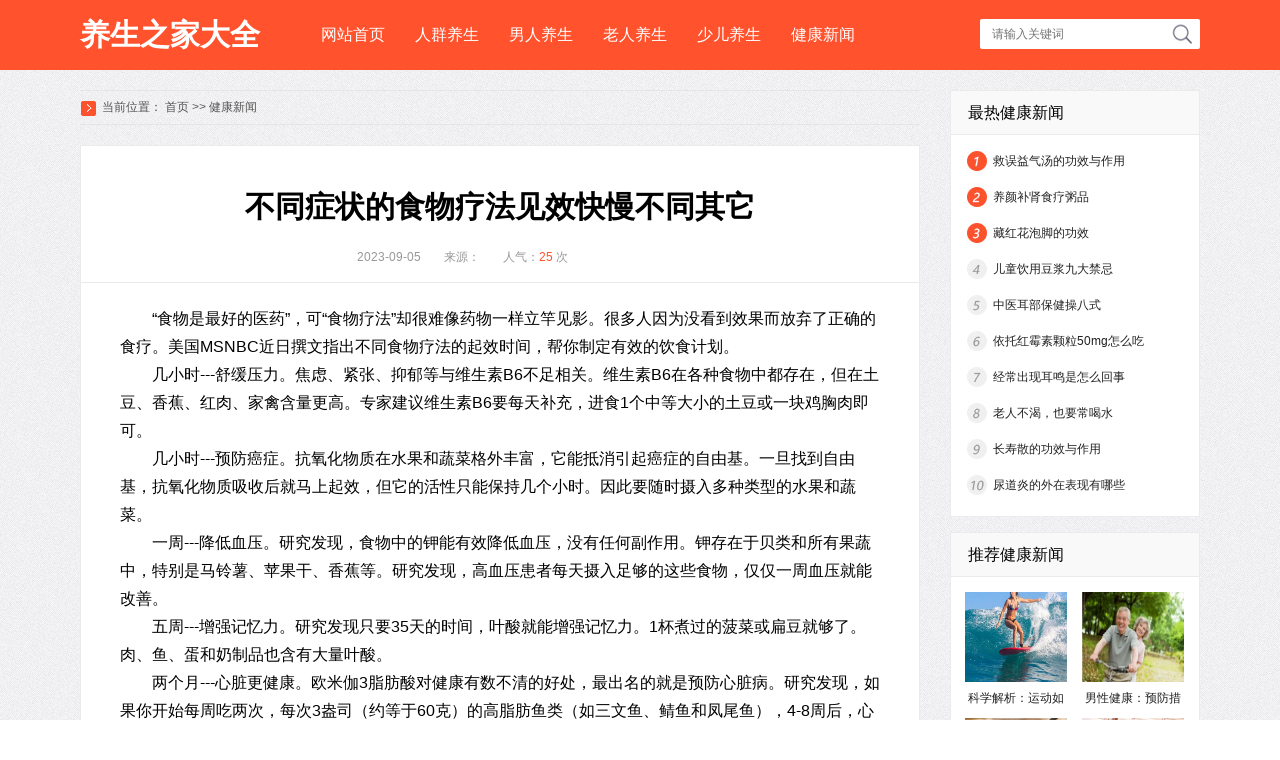

--- FILE ---
content_type: text/html; charset=Utf-8
request_url: http://ys.xrrby.com/jkxw/20176.html
body_size: 8437
content:
<!DOCTYPE html>
<html>
	<head>
		<meta charset="UTF-8">
		<meta http-equiv="Cache-Control" content="no-transform" />
        <meta http-equiv="Cache-Control" content="no-siteapp" />
        <meta name="applicable-device" content="pc">
        <link rel="alternate" media="only screen and(max-width: 640px)" href="http://ys.xrrby.com/jkxw/20176.html">
        <meta http-equiv="mobile-agent" content="format=html5; url=http://ys.xrrby.com/jkxw/20176.html">
        <meta http-equiv="mobile-agent" content="format=xhtml; url=http://ys.xrrby.com/jkxw/20176.html">
		<title>不同症状的食物疗法见效快慢不同其它_健康新闻_养生功效_养生排名_养生之家大全</title>
		<meta name="Keywords" content=""/>
		<meta name="Description" content="研究发现，如果你开始每周吃两次，每次3盎司(约等于60克)的高脂肪鱼类(如三文鱼、鲭鱼和凤尾鱼)，4"/>
		<script type="text/javascript" src="http://ys.xrrby.com/templets/default/js/mobile.js"></script>
		<script type="text/javascript">uaredirect("http://ys.xrrby.com/m/jkxw/20176.html");</script>
		<link rel="stylesheet" type="text/css" href="/templets/default/css/css.css"/>
		<!--[if lt IE 9]> 
			<script src="/templets/default/js/html5.js"></script>
		<![endif]-->
	</head>
	<body>
		<header>
    <div class="top">
        <div class="top_cen">
            <h1 class="logo">
                <a href="/">养生之家大全</a>
            </h1>
            <div class="top_cen_fr">
                <nav class="top_nav">
                    <ul>
                        <li><a href="/">网站首页</a></li>
                        
                            <li><a href="http://ys.xrrby.com/rqys/" target="_blank">人群养生</a></li>
                        
                            <li><a href="http://ys.xrrby.com/nrys/" target="_blank">男人养生</a></li>
                        
                            <li><a href="http://ys.xrrby.com/lrys/" target="_blank">老人养生</a></li>
                        
                            <li><a href="http://ys.xrrby.com/sets/" target="_blank">少儿养生</a></li>
                        
                            <li><a href="http://ys.xrrby.com/jkxw/" target="_blank">健康新闻</a></li>
                        
                    </ul>
                </nav>
                <div class="search">
                    <form target="_blank" name="searchform" method="get" action="/search.php" id="searchSkin">
                        <input class="search_wz" placeholder="请输入关键词" type="text" name="q" id="keyword" autocomplete="off" value="" />
                        <input class="search_tj" type="submit" name="keyboard" value="搜索"/>
                    </form>
                </div>
            </div>
        </div>
    </div>
</header>
		<section class="contentbox">
			<article class="content_fl">
				<section class="weizhi">
					<span>当前位置：</span>
					<a href="/">首页</a> >> <a href=http://ys.xrrby.com/jkxw/>健康新闻</a>
				</section>
				<section class="neiye">
					<section class="neirong">
						<header class="neirong_top">
							<h1>不同症状的食物疗法见效快慢不同其它</h1>
							<div class="neirong_info">
								<div class="neirong_info_fl">
									<p>2023-09-05</p>
									<p>来源： </p>
									<p>人气：<span>25</span> 次</p>
								</div>
							</div>
						</header>
						<article class="neirong_body">
							<p>“食物是最好的医药”，可“食物疗法”却很难像药物一样立竿见影。很多人因为没看到效果而放弃了正确的食疗。美国MSNBC近日撰文指出不同食物疗法的起效时间，帮你制定有效的饮食计划。</p><p>几小时---舒缓压力。焦虑、紧张、抑郁等与维生素B6不足相关。维生素B6在各种食物中都存在，但在土豆、香蕉、红肉、家禽含量更高。专家建议维生素B6要每天补充，进食1个中等大小的土豆或一块鸡胸肉即可。</p><p>几小时---预防癌症。抗氧化物质在水果和蔬菜格外丰富，它能抵消引起癌症的自由基。一旦找到自由基，抗氧化物质吸收后就马上起效，但它的活性只能保持几个小时。因此要随时摄入多种类型的水果和蔬菜。</p><p>一周---降低血压。研究发现，食物中的钾能有效降低血压，没有任何副作用。钾存在于贝类和所有果蔬中，特别是马铃薯、苹果干、香蕉等。研究发现，高血压患者每天摄入足够的这些食物，仅仅一周血压就能改善。</p><p>五周---增强记忆力。研究发现只要35天的时间，叶酸就能增强记忆力。1杯煮过的菠菜或扁豆就够了。肉、鱼、蛋和奶制品也含有大量叶酸。</p><p>两个月---心脏更健康。欧米伽3脂肪酸对健康有数不清的好处，最出名的就是预防心脏病。研究发现，如果你开始每周吃两次，每次3盎司（约等于60克）的高脂肪鱼类（如三文鱼、鲭鱼和凤尾鱼），4-8周后，心脏健康就会有明显改善。</p><p>三个月---击退痴呆。欧米伽3脂肪酸对大脑健康和发育至关重要。每天服用欧米伽3脂肪酸，3个月后，轻度老年痴呆症就会改善。</p><p>一年---提升视力。叶黄素对眼睛格外有益。研究发现，每天服用叶黄素一年后，老年黄斑变性患者的视力得到改善。大概半杯煮熟的菠菜就能提供足够的叶黄素，其他还有豌豆、西兰花和玉米等。</p><p>一年---强壮骨骼。维生素D可以让你的身体吸收充足的钙，强壮骨骼。研究发现，每天补充维生素D结合钙，一年后，骨折的风险降低26%。维生素D在强化乳制品、鱼和蛋中含量丰富。</p><p><a href="http://dianxian.familydoctor.com.cn/zzdxbyy/2829950.html" target="_blank">郑州治疗癫痫病哪里行</a></p><p><a href="http://dianxian.familydoctor.com.cn/zzdxbyy/2829951.html" target="_blank">郑州治疗癫痫病哪里看的最好</a></p><p><a href="http://dianxian.familydoctor.com.cn/zzjhyy/2829970.html" target="_blank">郑州军海脑病医院地址在哪，癫痫治疗康复中心</a></p><p><a href="http://dianxian.familydoctor.com.cn/zzjhyy/2829971.html" target="_blank">郑州军海脑病医院怎么走，靠谱的癫痫病治疗医院</a></p><p><a href="http://dianxian.familydoctor.com.cn/wd/2830042.html" target="_blank">郑州哪家治癫痫病，哪里检查癫痫病好</a></p>
						</article>
                        <div class="tag">
                            <span>TAG:</span>
                            
                        </div>
						<footer class="neirong_pre">
							<p class="shang">上一篇：<a href="http://ys.xrrby.com/jkxw/20175.html" title="">脾胃虚别用山楂消食胃病</a></p>
							<p class="xia">下一篇：<a href="http://ys.xrrby.com/jkxw/20177.html" title="">让三餐成为脾胃健康的基石胃病</a></p>
						</footer>
					</section>
					<section class="xgnr">
						<div class="xgnr_tit">
							<span>相关内容</span>
						</div>
						<div class="xgnr_box">
							<ul>
								
                                <li><a href="http://ys.xrrby.com/jkxw/21290.html">中国动物疾病预防控制中心官网- 助力健康，守护动物</a></li>
                                
                                <li><a href="http://ys.xrrby.com/jkxw/21291.html">男性健康：预防措施、常见问题和保持健康的关键</a></li>
                                
                                <li><a href="http://ys.xrrby.com/jkxw/21292.html">科学解析：运动如何消耗身体热量并加速脂肪燃烧</a></li>
                                
                                <li><a href="http://ys.xrrby.com/jkxw/21287.html">睡眠的重要性及正确的睡眠姿势</a></li>
                                
                                <li><a href="http://ys.xrrby.com/jkxw/21288.html">幼儿园意外急救知识：孩子安全，尽在掌握</a></li>
                                
                                <li><a href="http://ys.xrrby.com/jkxw/21289.html">乳腺疾病症状大揭秘：这些症状你是否曾经遇到过？</a></li>
                                
                                <li><a href="http://ys.xrrby.com/jkxw/21284.html">运动如何帮助消耗体内多余脂肪</a></li>
                                
                                <li><a href="http://ys.xrrby.com/jkxw/21285.html">春季养生保健指南：如何科学护理身体</a></li>
                                
                                <li><a href="http://ys.xrrby.com/jkxw/21286.html">脱敏治疗要多少钱？ 斜视治疗要多少钱？</a></li>
                                
                                <li><a href="http://ys.xrrby.com/jkxw/21281.html">生命紧急！掌握这些急救知识，教你轻松应对各种突发状况</a></li>
                                
                                <li><a href="http://ys.xrrby.com/jkxw/21282.html">医院疾病预防控制科的工作总结及未来发展规划</a></li>
                                
                                <li><a href="http://ys.xrrby.com/jkxw/21283.html">你的健康，我来守护：一年中必须进行的健康体检</a></li>
                                
                                <li><a href="http://ys.xrrby.com/jkxw/21278.html">子宫肌瘤的症状？ 子宫肌瘤的费用？</a></li>
                                
                                <li><a href="http://ys.xrrby.com/jkxw/21279.html">深入了解：睡眠的定义及过程</a></li>
                                
                                <li><a href="http://ys.xrrby.com/jkxw/21280.html">精神系统疾病常见症状及其管理</a></li>
                                
							</ul>
						</div>
					</section>
				</section>
				<section class="nrxia">
					<ul class="nrxiatit" id="meishihd6">
                    	
						<li><a href="http://ys.xrrby.com/shucys/">蔬菜养生</a></li>
            			
						<li><a href="http://ys.xrrby.com/yscpu/">养生菜谱</a></li>
            			
						<li><a href="http://ys.xrrby.com/nrenys/">女人养生</a></li>
            			
						<li><a href="http://ys.xrrby.com/sgys/">水果养生</a></li>
            			
						<li><a href="http://ys.xrrby.com/znys/">中年养生</a></li>
            			
					</ul>
					<ul class="nrxiabd" id="meishibd6">
                    	
						<li>
							<div class="nrxia_box">
								<div class="nrxia_tw">
									<ul>
                                    	
									</ul>
								</div>
								<div class="nrxia_wen">
									<ul>
										
									</ul>
								</div>
							</div>
						</li>
						
						<li>
							<div class="nrxia_box">
								<div class="nrxia_tw">
									<ul>
                                    	
									</ul>
								</div>
								<div class="nrxia_wen">
									<ul>
										
									</ul>
								</div>
							</div>
						</li>
						
						<li>
							<div class="nrxia_box">
								<div class="nrxia_tw">
									<ul>
                                    	
									</ul>
								</div>
								<div class="nrxia_wen">
									<ul>
										
                                        <li><a href="http://ys.xrrby.com/nrenys/21740.html">染发剂弄到衣服上怎么洗掉吗 夏天容易掉头发怎么办</a></li>
                                        
                                        <li><a href="http://ys.xrrby.com/nrenys/21741.html">发膜和护发精油 发膜和润发乳的区别</a></li>
                                        
                                        <li><a href="http://ys.xrrby.com/nrenys/21742.html">齐肩发直发怎么扎好看 离子烫药水好坏区别大吗</a></li>
                                        
                                        <li><a href="http://ys.xrrby.com/nrenys/21738.html">怎么样用直发器卷发 齐耳短发发型潮女要怎么设计</a></li>
                                        
                                        <li><a href="http://ys.xrrby.com/nrenys/21739.html">发膜多久用一次比较好 使用发膜的方法</a></li>
                                        
                                        <li><a href="http://ys.xrrby.com/nrenys/21735.html">染发前要洗头吗 染发前要注意事项</a></li>
                                        
                                        <li><a href="http://ys.xrrby.com/nrenys/21736.html">空气刘海怎么剪好看 自己怎么拉直头发</a></li>
                                        
                                        <li><a href="http://ys.xrrby.com/nrenys/21737.html">发胶和啫喱水哪个危害 头发黄是缺什么维生素</a></li>
                                        
                                        <li><a href="http://ys.xrrby.com/nrenys/21732.html">电热卷发夹怎么用 染发后多久可以再染黑</a></li>
                                        
                                        <li><a href="http://ys.xrrby.com/nrenys/21733.html">洗发露焗油是什么意思 焗油型洗发水会越洗越油吗</a></li>
                                        
                                        <li><a href="http://ys.xrrby.com/nrenys/21734.html">怎样按摩头皮生发 经常使用焗油洗发水好吗</a></li>
                                        
                                        <li><a href="http://ys.xrrby.com/nrenys/21729.html">经常染发吃什么排毒 染发的危害</a></li>
                                        
                                        <li><a href="http://ys.xrrby.com/nrenys/21730.html">发蜡发胶啫喱水的区别 中长发发型卷发造型</a></li>
                                        
                                        <li><a href="http://ys.xrrby.com/nrenys/21731.html">无硅油洗发水怎么样 无硅油洗发水坏处</a></li>
                                        
                                        <li><a href="http://ys.xrrby.com/nrenys/21727.html">怎么用海绵卷发棒 海绵卷发棒的使用技巧</a></li>
                                        
									</ul>
								</div>
							</div>
						</li>
						
						<li>
							<div class="nrxia_box">
								<div class="nrxia_tw">
									<ul>
                                    	
									</ul>
								</div>
								<div class="nrxia_wen">
									<ul>
										
                                        <li><a href="http://ys.xrrby.com/sgys/20167.html">胆囊结石的症状</a></li>
                                        
                                        <li><a href="http://ys.xrrby.com/sgys/20163.html">喝豆浆的时间介绍</a></li>
                                        
                                        <li><a href="http://ys.xrrby.com/sgys/20076.html">不孕不育的原因都有哪些</a></li>
                                        
                                        <li><a href="http://ys.xrrby.com/sgys/20053.html">瘦脸吃这些好</a></li>
                                        
                                        <li><a href="http://ys.xrrby.com/sgys/20020.html">夏季宝宝防蚊虫篇</a></li>
                                        
                                        <li><a href="http://ys.xrrby.com/sgys/19972.html">给宝宝补钙补铁饮食</a></li>
                                        
                                        <li><a href="http://ys.xrrby.com/sgys/19843.html">为什么需要做生殖保养</a></li>
                                        
                                        <li><a href="http://ys.xrrby.com/sgys/19832.html">疥疮疾病有哪些危害发生</a></li>
                                        
                                        <li><a href="http://ys.xrrby.com/sgys/19827.html">经常性拉肚子怎么回事</a></li>
                                        
                                        <li><a href="http://ys.xrrby.com/sgys/19763.html">新生儿吐奶的分类</a></li>
                                        
                                        <li><a href="http://ys.xrrby.com/sgys/19748.html">过敏性阴道炎的发病机制</a></li>
                                        
                                        <li><a href="http://ys.xrrby.com/sgys/19599.html">为什么宝宝会患上肺炎</a></li>
                                        
                                        <li><a href="http://ys.xrrby.com/sgys/19569.html">关节疾病要做哪些检查</a></li>
                                        
                                        <li><a href="http://ys.xrrby.com/sgys/19547.html">荨麻疹的症状到底是什么</a></li>
                                        
                                        <li><a href="http://ys.xrrby.com/sgys/19494.html">减肥最易陷入的误区有哪些</a></li>
                                        
									</ul>
								</div>
							</div>
						</li>
						
						<li>
							<div class="nrxia_box">
								<div class="nrxia_tw">
									<ul>
                                    	
									</ul>
								</div>
								<div class="nrxia_wen">
									<ul>
										
                                        <li><a href="http://ys.xrrby.com/znys/20116.html">这四种肉类最适合孕妈吃</a></li>
                                        
                                        <li><a href="http://ys.xrrby.com/znys/20072.html">宝宝肺炎护理方法有哪些</a></li>
                                        
                                        <li><a href="http://ys.xrrby.com/znys/19987.html">人际关系怎么维护最好</a></li>
                                        
                                        <li><a href="http://ys.xrrby.com/znys/19955.html">补肾壮阳的药酒介绍</a></li>
                                        
                                        <li><a href="http://ys.xrrby.com/znys/19859.html">治疗痔疮有什么方法</a></li>
                                        
                                        <li><a href="http://ys.xrrby.com/znys/19820.html">祛痘应该要注意什么</a></li>
                                        
                                        <li><a href="http://ys.xrrby.com/znys/19756.html">宝宝甲醛中毒的急救措施</a></li>
                                        
                                        <li><a href="http://ys.xrrby.com/znys/19664.html">烫伤中医治疗方法</a></li>
                                        
                                        <li><a href="http://ys.xrrby.com/znys/19648.html">长期干咳怎么回事</a></li>
                                        
                                        <li><a href="http://ys.xrrby.com/znys/19619.html">让宝宝睡个好觉有哪些方法</a></li>
                                        
                                        <li><a href="http://ys.xrrby.com/znys/19555.html">紧急避孕法有哪些</a></li>
                                        
                                        <li><a href="http://ys.xrrby.com/znys/19517.html">日常饮食的禁忌</a></li>
                                        
                                        <li><a href="http://ys.xrrby.com/znys/19508.html">女性经期饮食三大注意事项</a></li>
                                        
                                        <li><a href="http://ys.xrrby.com/znys/19504.html">瘦脸方法推荐</a></li>
                                        
                                        <li><a href="http://ys.xrrby.com/znys/19476.html">睡前实用美容护肤的小妙招</a></li>
                                        
									</ul>
								</div>
							</div>
						</li>
						
					</ul>
				</section>
			</article>
			<aside class="content_fr">
    <section class="zrcp">
        <div class="zrcp_tit">最热健康新闻</div>
        <div class="zrcp_wen">
            <ul>
                
                <li><a href="http://ys.xrrby.com/jkxw/1652.html">救误益气汤的功效与作用</a></li>
                
                <li><a href="http://ys.xrrby.com/jkxw/6090.html">养颜补肾食疗粥品</a></li>
                
                <li><a href="http://ys.xrrby.com/jkxw/6147.html">藏红花泡脚的功效</a></li>
                
                <li><a href="http://ys.xrrby.com/jkxw/6234.html">儿童饮用豆浆九大禁忌</a></li>
                
                <li><a href="http://ys.xrrby.com/jkxw/6051.html">中医耳部保健操八式</a></li>
                
                <li><a href="http://ys.xrrby.com/jkxw/1663.html">依托红霉素颗粒50mg怎么吃</a></li>
                
                <li><a href="http://ys.xrrby.com/jkxw/5420.html">经常出现耳鸣是怎么回事</a></li>
                
                <li><a href="http://ys.xrrby.com/jkxw/6044.html">老人不渴，也要常喝水</a></li>
                
                <li><a href="http://ys.xrrby.com/jkxw/6355.html">长寿散的功效与作用</a></li>
                
                <li><a href="http://ys.xrrby.com/jkxw/19841.html">尿道炎的外在表现有哪些</a></li>
                
            </ul>
        </div>
    </section>
    <section class="tjcp">
        <div class="tjcp_tit">推荐健康新闻</div>
        <div class="tjcp_tu">
            <ul>
            	
                <li>
                    <a href="http://ys.xrrby.com/jkxw/21292.html">
                        <img src="http://tuku.aaige.com/yszq/zhanneipic/pc/images/ys301.jpg" alt="科学解析：运动如何消耗身体热量并加速脂肪燃烧" />
                        <span>科学解析：运动如何消耗身体热量并加速脂肪燃烧</span>
                    </a>
                </li>
                
                <li>
                    <a href="http://ys.xrrby.com/jkxw/21291.html">
                        <img src="http://tuku.aaige.com/yszq/zhanneipic/pc/images/ys302.jpg" alt="男性健康：预防措施、常见问题和保持健康的关键" />
                        <span>男性健康：预防措施、常见问题和保持健康的关键</span>
                    </a>
                </li>
                
                <li>
                    <a href="http://ys.xrrby.com/jkxw/21290.html">
                        <img src="http://tuku.aaige.com/yszq/zhanneipic/pc/images/ys303.jpg" alt="中国动物疾病预防控制中心官网- 助力健康，守护动物" />
                        <span>中国动物疾病预防控制中心官网- 助力健康，守护动物</span>
                    </a>
                </li>
                
                <li>
                    <a href="http://ys.xrrby.com/jkxw/21289.html">
                        <img src="http://tuku.aaige.com/yszq/zhanneipic/pc/images/ys304.jpg" alt="乳腺疾病症状大揭秘：这些症状你是否曾经遇到过？" />
                        <span>乳腺疾病症状大揭秘：这些症状你是否曾经遇到过？</span>
                    </a>
                </li>
                
                <li>
                    <a href="http://ys.xrrby.com/jkxw/21288.html">
                        <img src="http://tuku.aaige.com/yszq/zhanneipic/pc/images/ys305.jpg" alt="幼儿园意外急救知识：孩子安全，尽在掌握" />
                        <span>幼儿园意外急救知识：孩子安全，尽在掌握</span>
                    </a>
                </li>
                
                <li>
                    <a href="http://ys.xrrby.com/jkxw/21287.html">
                        <img src="http://tuku.aaige.com/yszq/zhanneipic/pc/images/ys306.jpg" alt="睡眠的重要性及正确的睡眠姿势" />
                        <span>睡眠的重要性及正确的睡眠姿势</span>
                    </a>
                </li>
                
            </ul>
        </div>
    </section>
    <section class="scrq">
        <ul class="scrq_tit" id="slyshd">
        	
            <li><a href="http://ys.xrrby.com/rqys/">人群养生</a></li>
            
            <li><a href="http://ys.xrrby.com/nrys/">男人养生</a></li>
            
            <li><a href="http://ys.xrrby.com/lrys/">老人养生</a></li>
            
        </ul>
        <ul id="slysbd">
        	
            <li>
                <div class="scrq_tw">
                    <ul>
                    	
                        <li id="num1">
                            <a href="http://ys.xrrby.com/rqys/21808.html"><img src="http://tuku.aaige.com/yszq/zhanneipic/pc/images/ys101.jpg" alt="女性经期怎么样保养 肌肤保养就这样简单" /></a>
                            <div class="scrq_tw_you">
                                <span><a href="http://ys.xrrby.com/rqys/21808.html">女性经期怎么样保养 肌肤保养就这样简单</a></span>
                                <p>1、日常护理很重要要注意休息，保证充...</p>
                            </div>
                        </li>
                        
                        <li id="num2">
                            <a href="http://ys.xrrby.com/rqys/21807.html"><img src="http://tuku.aaige.com/yszq/zhanneipic/pc/images/ys102.jpg" alt="孕期怎么保养乳房 孕期怎么保养乳房最好" /></a>
                            <div class="scrq_tw_you">
                                <span><a href="http://ys.xrrby.com/rqys/21807.html">孕期怎么保养乳房 孕期怎么保养乳房最好</a></span>
                                <p>1、保持正确的睡姿睡觉最好采取侧卧或...</p>
                            </div>
                        </li>
                        
                        <li id="num3">
                            <a href="http://ys.xrrby.com/rqys/21806.html"><img src="http://tuku.aaige.com/yszq/zhanneipic/pc/images/ys103.jpg" alt="补血养颜茶 补血养颜茶图片" /></a>
                            <div class="scrq_tw_you">
                                <span><a href="http://ys.xrrby.com/rqys/21806.html">补血养颜茶 补血养颜茶图片</a></span>
                                <p>1、桂圆红茶材料：桂圆10颗，红茶适量...</p>
                            </div>
                        </li>
                        
                        <li id="num4">
                            <a href="http://ys.xrrby.com/rqys/21805.html"><img src="http://tuku.aaige.com/yszq/zhanneipic/pc/images/ys104.jpg" alt="树莓的营养价值 树莓的营养价值与禁忌" /></a>
                            <div class="scrq_tw_you">
                                <span><a href="http://ys.xrrby.com/rqys/21805.html">树莓的营养价值 树莓的营养价值与禁忌</a></span>
                                <p>1、树莓的营养成分树莓含有蛋白质、碳...</p>
                            </div>
                        </li>
                        
                    </ul>
                </div>
            </li>
            
            <li>
                <div class="scrq_tw">
                    <ul>
                    	
                        <li id="num1">
                            <a href="http://ys.xrrby.com/nrys/20086.html"><img src="http://tuku.aaige.com/yszq/zhanneipic/pc/images/ys101.jpg" alt="对流感人员的护理" /></a>
                            <div class="scrq_tw_you">
                                <span><a href="http://ys.xrrby.com/nrys/20086.html">对流感人员的护理</a></span>
                                <p>对于住院的流感患者，护理人员应做到...</p>
                            </div>
                        </li>
                        
                        <li id="num2">
                            <a href="http://ys.xrrby.com/nrys/20073.html"><img src="http://tuku.aaige.com/yszq/zhanneipic/pc/images/ys102.jpg" alt="三七是什么植物" /></a>
                            <div class="scrq_tw_you">
                                <span><a href="http://ys.xrrby.com/nrys/20073.html">三七是什么植物</a></span>
                                <p>三七又被我们称之为田七，三七中含有...</p>
                            </div>
                        </li>
                        
                        <li id="num3">
                            <a href="http://ys.xrrby.com/nrys/20009.html"><img src="http://tuku.aaige.com/yszq/zhanneipic/pc/images/ys103.jpg" alt="白醋祛痘怎么用比较好" /></a>
                            <div class="scrq_tw_you">
                                <span><a href="http://ys.xrrby.com/nrys/20009.html">白醋祛痘怎么用比较好</a></span>
                                <p>用白醋洗脸只是去痘不能去痘印，用白...</p>
                            </div>
                        </li>
                        
                        <li id="num4">
                            <a href="http://ys.xrrby.com/nrys/19845.html"><img src="http://tuku.aaige.com/yszq/zhanneipic/pc/images/ys104.jpg" alt="卵巢性不孕的四大原因" /></a>
                            <div class="scrq_tw_you">
                                <span><a href="http://ys.xrrby.com/nrys/19845.html">卵巢性不孕的四大原因</a></span>
                                <p>...</p>
                            </div>
                        </li>
                        
                    </ul>
                </div>
            </li>
            
            <li>
                <div class="scrq_tw">
                    <ul>
                    	
                        <li id="num1">
                            <a href="http://ys.xrrby.com/lrys/20147.html"><img src="http://tuku.aaige.com/yszq/zhanneipic/pc/images/ys101.jpg" alt="女人怎么算排卵" /></a>
                            <div class="scrq_tw_you">
                                <span><a href="http://ys.xrrby.com/lrys/20147.html">女人怎么算排卵</a></span>
                                <p>...</p>
                            </div>
                        </li>
                        
                        <li id="num2">
                            <a href="http://ys.xrrby.com/lrys/20022.html"><img src="http://tuku.aaige.com/yszq/zhanneipic/pc/images/ys102.jpg" alt="冬季怎么养生最好" /></a>
                            <div class="scrq_tw_you">
                                <span><a href="http://ys.xrrby.com/lrys/20022.html">冬季怎么养生最好</a></span>
                                <p>第一：少吃生冷、寒凉食物冬天如果吃...</p>
                            </div>
                        </li>
                        
                        <li id="num3">
                            <a href="http://ys.xrrby.com/lrys/19900.html"><img src="http://tuku.aaige.com/yszq/zhanneipic/pc/images/ys103.jpg" alt="儿童正常体温是多少" /></a>
                            <div class="scrq_tw_you">
                                <span><a href="http://ys.xrrby.com/lrys/19900.html">儿童正常体温是多少</a></span>
                                <p>...</p>
                            </div>
                        </li>
                        
                        <li id="num4">
                            <a href="http://ys.xrrby.com/lrys/19864.html"><img src="http://tuku.aaige.com/yszq/zhanneipic/pc/images/ys104.jpg" alt="女生快速长高的大方法" /></a>
                            <div class="scrq_tw_you">
                                <span><a href="http://ys.xrrby.com/lrys/19864.html">女生快速长高的大方法</a></span>
                                <p>女生快速长高的方法长高贵在坚持有哪...</p>
                            </div>
                        </li>
                        
                    </ul>
                </div>
            </li>
            
        </ul>
    </section>
</aside>
		</section>
		<section class="yqlj">
			<ul class="yqlj_tit" id="yqljhd">
				<li>友情链接</li>
			</ul>
			<ul id="yqljbd">
				<li>
					<div class="yqlj_wen">
						<ul>
                        	
                                <li><a target="_blank" href="http://dxb.120ask.com/">治疗癫痫病方法</a></li>
                            
                                <li><a target="_blank" href="http://dxb.120ask.com/jndxyy/">济南癫痫病专业医院</a></li>
                            
                                <li><a target="_blank" href="http://dxb.120ask.com/ycdxyy/">银川癫痫病医院</a></li>
                            
                                <li><a target="_blank" href="http://dxb.120ask.com/ycdxyy/">银川癫痫病重点医院</a></li>
                            
                                <li><a target="_blank" href="http://dxb.120ask.com/henandxyy/">河南癫痫病医院</a></li>
                            
                                <li><a target="_blank" href="http://dxb.120ask.com/gydxyy/">贵阳癫痫病专业医院</a></li>
                            
                                <li><a target="_blank" href="http://dxb.120ask.com/njdxyy/">南京癫痫病医院</a></li>
                            
                                <li><a target="_blank" href="http://dxb.120ask.com/cddxyy/">成都癫痫病医院</a></li>
                            
                                <li><a target="_blank" href="http://m.dxb.120ask.com/dxyy/yndxyy/">云南癫痫病医院哪家正规</a></li>
                            
                                <li><a target="_blank" href="http://m.dxb.120ask.com/dxgs/dxzd/">怎样诊断癫痫病</a></li>
                            
                                <li><a target="_blank" href="http://m.dxb.120ask.com/dxyy/cddxyy/">成都癫痫病医院哪家正规</a></li>
                            
                                <li><a target="_blank" href="http://m.dxb.120ask.com/dxfl/jfxdx/">继发性癫痫的治疗</a></li>
                            
                                <li><a target="_blank" href="http://m.dxb.120ask.com/dxyy/hzdxyy/">杭州癫痫病专科医院</a></li>
                            
                                <li><a target="_blank" href="http://m.dxb.120ask.com/dxyy/gsdxyy/">甘肃癫痫病重点医院</a></li>
                            
                                <li><a target="_blank" href="http://m.dxb.120ask.com/dxbx/dxfzbx/">癫痫临床发作的表现</a></li>
                            
                                <li><a target="_blank" href="http://m.dxb.120ask.com/dxsm/dxhsrm/">癫痫病会死人</a></li>
                            
                                <li><a target="_blank" href="http://m.dxb.120ask.com/dxbx/dxfzbx/">癫痫病发作有什么表现</a></li>
                            
                                <li><a target="_blank" href="http://m.dxb.120ask.com/dxbx/dxlcbx/">癫痫患者临床表现</a></li>
                            
                                <li><a target="_blank" href="http://m.dxb.120ask.com/dxfy/dxjcfy/">癫痫检查多少钱</a></li>
                            
                                <li><a target="_blank" href="http://m.dxb.120ask.com/dxyy/lsdxyy/">拉萨癫痫病专业医院</a></li>
                            
                                <li><a target="_blank" href="http://m.dxb.120ask.com/dxyy/xydxyy/">信阳癫痫病医院</a></li>
                            
                                <li><a target="_blank" href="http://www.aaozu.com/">哈尔滨中亚医院在线</a></li>
                            
                                <li><a target="_blank" href="http://ys.ygkkg.com/">养生运动</a></li>
                            
                                <li><a target="_blank" href="http://zhongyi.njdxb120.com/">中医治疗癫痫病的方法</a></li>
                            
                                <li><a target="_blank" href="http://www.dgynl.com/">西安治疗癫痫去哪家医院</a></li>
                            
                                <li><a target="_blank" href="http://www.hmsnb.com/">南宁治疗癫痫医院</a></li>
                            
                                <li><a target="_blank" href="http://www.uzkpq.com/">银川哪家医院治疗癫痫最好</a></li>
                            
                                <li><a target="_blank" href="https://dxb.120ask.com/cdjsdxbyy/">成都军盛癫痫病医院</a></li>
                            
                                <li><a target="_blank" href="https://dxb.120ask.com/cdjsdxbyy/yyjj/">成都军盛医院简介</a></li>
                            
                                <li><a target="_blank" href="https://dxb.120ask.com/cdjsdxbyy/yydz/">成都军盛癫痫医院地址</a></li>
                            
                                <li><a target="_blank" href="https://dxb.120ask.com/cdjsdxbyy/tsyl/">成都军盛癫痫医院怎么样</a></li>
                            
                                <li><a target="_blank" href="https://dxb.120ask.com/xafyyl/fyyyfw/zlzl/">西安附医中医院肿瘤科</a></li>
                            
                                <li><a target="_blank" href="https://dxb.120ask.com/xafyyl/fyyyfw/zlzl/">西安附一中医院看肿瘤</a></li>
                            
                                <li><a target="_blank" href="https://dxb.120ask.com/cdjsdxbyy/yyhj/">成都军盛癫痫医院环境</a></li>
                            
                                <li><a target="_blank" href="https://dxb.120ask.com/dxyy/zzdxyy/">郑州癫痫病专科医院</a></li>
                            
                                <li><a target="_blank" href="https://dxb.120ask.com/xadxyy/">西安癫痫病专业医院</a></li>
                            
                                <li><a target="_blank" href="https://dxb.120ask.com/whdxyy/">武汉癫痫病医院</a></li>
                            
                                <li><a target="_blank" href="https://dxb.120ask.com/hebdxyy/">哈尔滨癫痫医院</a></li>
                            
                                <li><a target="_blank" href="https://dxb.120ask.com/henandxyy/">河南癫痫病医院</a></li>
                            
                                <li><a target="_blank" href="https://dxb.120ask.com/shanxidxyy/">陕西癫痫专科医院</a></li>
                            
                                <li><a target="_blank" href="https://dxb.120ask.com/hljdxyy/">黑龙江癫痫专业医院</a></li>
                            
                                <li><a target="_blank" href="http://dianxian.familydoctor.com.cn/">癫痫病怎么治疗</a></li>
                            
                                <li><a target="_blank" href="http://dianxian.familydoctor.com.cn/m/dxbzz/">癫痫病的症状有哪些</a></li>
                            
                                <li><a target="_blank" href="http://dianxian.familydoctor.com.cn/m/dxbzy/">癫痫能治愈吗</a></li>
                            
                                <li><a target="_blank" href="http://dianxian.familydoctor.com.cn/m/dxbzl/">癫痫病的治疗方法</a></li>
                            
                                <li><a target="_blank" href="http://dianxian.familydoctor.com.cn/m/">癫痫病怎么治疗</a></li>
                            
                                <li><a target="_blank" href="https://dxb.120ask.com/xazjdxbyy/yyjj">西安中际癫痫病医院怎么样</a></li>
                            
                                <li><a target="_blank" href="http://www.ahjzjy.com/">北京癫痫病医院</a></li>
                            
                                <li><a target="_blank" href="https://dxb.120ask.com/">癫痫病的治疗方法</a></li>
                            
                                <li><a target="_blank" href="http://dxb.fx120.net/">癫痫病治疗方法</a></li>
                            
                                <li><a target="_blank" href="https://dxb.120ask.com/xazjdxbyy/">西安中际癫痫病医院</a></li>
                            
                                <li><a target="_blank" href="https://dxb.120ask.com/dxfy/">治疗癫痫的费用</a></li>
                            
                                <li><a target="_blank" href="http://m.dxb.120ask.com/">治疗癫痫病专科医院</a></li>
                            
                                <li><a target="_blank" href="https://dxb.120ask.com/dxyy/bjdxyy/">北京癫痫病医院排名</a></li>
                            
                                <li><a target="_blank" href="https://dxb.120ask.com/dxyy/hljdxyy/">黑龙江专业的癫痫病医院</a></li>
                            
                                <li><a target="_blank" href="https://dxb.120ask.com/dxyy/hebdxyy/">哈尔滨癫痫重点医院</a></li>
                            
                                <li><a target="_blank" href="https://dxb.120ask.com/dxyy/hubeidxyy/">湖北治疗癫痫病医院</a></li>
                            
                                <li><a target="_blank" href="https://dxb.120ask.com/dxyy/whdxyy/">武汉癫痫病医院哪家好</a></li>
                            
                                <li><a target="_blank" href="https://dxb.120ask.com/dxyy/shanxidxyy/">陕西治疗癫痫病医院</a></li>
                            
                                <li><a target="_blank" href="https://dxb.120ask.com/dxyy/xadxyy/">西安癫痫病医院</a></li>
                            
                                <li><a target="_blank" href="https://dxb.120ask.com/">治疗癫痫病</a></li>
                            
                                <li><a target="_blank" href="http://dxb.qiuyi.cn/">癫痫病治疗</a></li>
                            
                                <li><a target="_blank" href="http://dxb.qiuyi.cn/nx/">宁夏癫痫病医院</a></li>
                            
                                <li><a target="_blank" href="http://dxb.qiuyi.cn/tj/">天津癫痫病医院</a></li>
                            
                                <li><a target="_blank" href="http://dxb.qiuyi.cn/han/">湖南癫痫病医院</a></li>
                            
                                <li><a target="_blank" href="http://dxb.qiuyi.cn/hna/">河南郑州治疗癫痫病的医院</a></li>
                            
                                <li><a target="_blank" href="http://dxb.qiuyi.cn/hl/">黑龙江哈尔滨专治癫痫病的医院</a></li>
                            
                                <li><a target="_blank" href="http://m.dxb.qiuyi.cn/">癫痫的治疗方法</a></li>
                            
                                <li><a target="_blank" href="http://m.dxb.qiuyi.cn/hl/">黑龙江癫痫病专科医院哪家好</a></li>
                            
                                <li><a target="_blank" href="https://dxb.120ask.com/dxyy/shanxidxyy/">陕西治疗癫痫病医院</a></li>
                            
                                <li><a target="_blank" href="https://dxb.120ask.com/dxyy/whdxyy/">武汉癫痫病医院哪家好</a></li>
                            
                                <li><a target="_blank" href="https://dxb.120ask.com/dxyy/hubeidxyy/">湖北治疗癫痫病医院</a></li>
                            
                                <li><a target="_blank" href="https://dxb.120ask.com/dxyy/hebdxyy/">哈尔滨癫痫重点医院</a></li>
                            
                                <li><a target="_blank" href="https://dxb.120ask.com/dxyy/hljdxyy/">黑龙江专业的癫痫病医院</a></li>
                            
                                <li><a target="_blank" href=""></a></li>
                            
                                <li><a target="_blank" href=""></a></li>
                            
                                <li><a target="_blank" href=""></a></li>
                            
                                <li><a target="_blank" href=""></a></li>
                            
                                <li><a target="_blank" href=""></a></li>
                            
                                <li><a target="_blank" href=""></a></li>
                            
                                <li><a target="_blank" href=""></a></li>
                            
                                <li><a target="_blank" href=""></a></li>
                            
                                <li><a target="_blank" href=""></a></li>
                            
                                <li><a target="_blank" href=""></a></li>
                            
                                <li><a target="_blank" href=""></a></li>
                            
                                <li><a target="_blank" href=""></a></li>
                            
                                <li><a target="_blank" href=""></a></li>
                            
                                <li><a target="_blank" href=""></a></li>
                            
                                <li><a target="_blank" href=""></a></li>
                            
                                <li><a target="_blank" href=""></a></li>
                            
                                <li><a target="_blank" href=""></a></li>
                            
                                <li><a target="_blank" href=""></a></li>
                            
                                <li><a target="_blank" href=""></a></li>
                            
                                <li><a target="_blank" href=""></a></li>
                            
                                <li><a target="_blank" href="http://dianxian.familydoctor.com.cn/hebdxbyy/">哈尔滨癫痫病</a></li>
                            
                                <li><a target="_blank" href="http://dianxian.familydoctor.com.cn/m/dxbzl/">治疗癫痫病新方法</a></li>
                            
                                <li><a target="_blank" href="http://dianxian.familydoctor.com.cn/hndxbyy/2609813.html">河南专业治癫痫病医院</a></li>
                            
                                <li><a target="_blank" href="http://dianxian.familydoctor.com.cn/zzdxbyy/6.html">郑州哪家医院看癫痫病好</a></li>
                            
                                <li><a target="_blank" href="http://dianxian.familydoctor.com.cn/dxwbo/">儿童癫痫病医院</a></li>
                            
                                <li><a target="_blank" href="http://dianxian.familydoctor.com.cn/zzdxbyy/4.html">郑州哪家医院看癫痫病好</a></li>
                            
                                <li><a target="_blank" href="http://dianxian.familydoctor.com.cn/m/gzdxbyy/">贵州癫痫病治疗医院</a></li>
                            
                                <li><a target="_blank" href="http://dianxian.familydoctor.com.cn/dxvh/1017702.html">北京市癫痫医院</a></li>
                            
                                <li><a target="_blank" href="http://dianxian.familydoctor.com.cn/whdxbyy/">武汉羊角风医院</a></li>
                            
                                <li><a target="_blank" href="http://dianxian.familydoctor.com.cn/cqdxbyy">重庆癫痫医院</a></li>
                            
                                <li><a target="_blank" href="http://dianxian.familydoctor.com.cn/dximm/">治疗癫痫病哪比较好</a></li>
                            
                                <li><a target="_blank" href="http://dianxian.familydoctor.com.cn/m/dxbzy/">癫痫病能不能治好</a></li>
                            
                                <li><a target="_blank" href="http://dianxian.familydoctor.com.cn/dxtr/2128281.html">癫痫病能否医好</a></li>
                            
                                <li><a target="_blank" href="http://dianxian.familydoctor.com.cn/scdxbyy/">四川看癫痫哪家医院好</a></li>
                            
                                <li><a target="_blank" href="http://dianxian.familydoctor.com.cn/cddxbyy/">成都治疗癫痫病医院</a></li>
                            
                                <li><a target="_blank" href="http://dianxian.familydoctor.com.cn/m/dxbzy/">癫痫病能治吗</a></li>
                            
                                <li><a target="_blank" href="http://dianxian.familydoctor.com.cn/dxbby/2575861.html">诱发癫痫的原因</a></li>
                            
                                <li><a target="_blank" href="http://dianxian.familydoctor.com.cn/dxbyw/2576711.html">治疗癫痫病的药物</a></li>
                            
                                <li><a target="_blank" href="http://dianxian.familydoctor.com.cn/m/dxrfy/">治疗癫痫病什么方法好</a></li>
                            
                                <li><a target="_blank" href="http://dianxian.familydoctor.com.cn/dxbzl/2575228.html">癫痫病治疗效果</a></li>
                            
                                <li><a target="_blank" href="http://dianxian.familydoctor.com.cn/dxbzl/">癫痫病如何治</a></li>
                            
						</ul>
					</div>
				</li>
			</ul>
		</section>
		<footer class="dibu">
    <div class="dibu_mid">
        <div class="dibu_nav">
            <ul>
                <li><a href="/">网站首页</a></li>
                
                    <li><a href="http://ys.xrrby.com/rqys/">人群养生</a></li>
                
                    <li><a href="http://ys.xrrby.com/nrys/">男人养生</a></li>
                
                    <li><a href="http://ys.xrrby.com/lrys/">老人养生</a></li>
                
                    <li><a href="http://ys.xrrby.com/sets/">少儿养生</a></li>
                
                    <li><a href="http://ys.xrrby.com/jkxw/">健康新闻</a></li>
                
                    <li><a href="http://ys.xrrby.com/zyys/">中医养生</a></li>
                
                    <li><a href="http://ys.xrrby.com/ysbj/">养生保健</a></li>
                
                    <li><a href="http://ys.xrrby.com/slys/">食疗养生</a></li>
                
                    <li><a href="http://ys.xrrby.com/yssp/">养生食谱</a></li>
                
                    <li><a href="http://ys.xrrby.com/siys/">四季养生</a></li>
                
                    <li><a href="http://ys.xrrby.com/jbyf/">疾病预防</a></li>
                
                <li class="dbnla"><a href="/sitemap.xml">网站地图</a></li>
            </ul>
        </div>
        <div class="msdjc">养生之家大全</div>
        <div class="copyright">Copyright &copy; 2013-2022 All right reserved. 版权所有</div>
    </div>
</footer>
<script src="/templets/default/js/jquery-1.8.3.min.js" type="text/javascript"></script>
<script src="/templets/default/js/index.js" type="text/javascript"></script>
        <div style="display:none"><script type="text/javascript" language="javascript" src="/plus/hit.php?aid=20176"></script></div>
	</body>
</html>